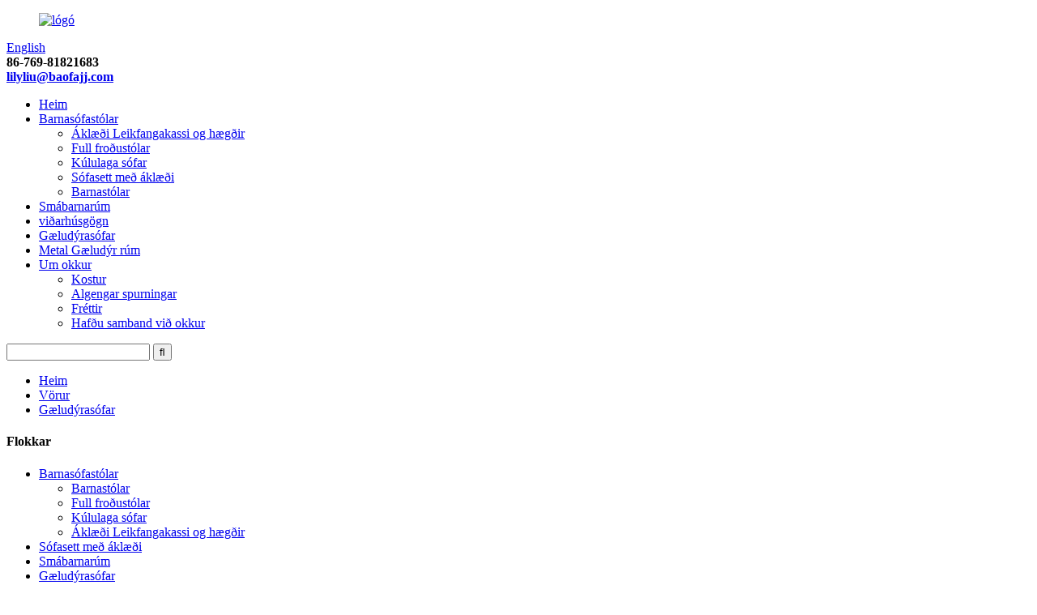

--- FILE ---
content_type: text/html
request_url: http://is.koopokids.com/wholesale-custom-luxury-soft-plush-warm-pet-bed-cushion-sofa-donut-round-cat-dog-bed-product/
body_size: 12843
content:
<!DOCTYPE html> <html dir="ltr" lang="en"> <head> <meta charset="UTF-8"/> <title>Kína Heildverslun Sérsniðin Lúxus Mjúk Plush Warm Pet Bed Púði Sófi Kleinuhringur Round Cat Dog Bed verksmiðju og birgja |Barnahúsgögn</title> <meta property="fb:app_id" content="966242223397117" /> <meta http-equiv="Content-Type" content="text/html; charset=UTF-8" /> <meta name="viewport" content="width=device-width,initial-scale=1,minimum-scale=1,maximum-scale=1,user-scalable=no"> <link rel="apple-touch-icon-precomposed" href=""> <meta name="format-detection" content="telephone=no"> <meta name="apple-mobile-web-app-capable" content="yes"> <meta name="apple-mobile-web-app-status-bar-style" content="black"> <meta property="og:url" content="https://www.koopokids.com/wholesale-custom-luxury-soft-plush-warm-pet-bed-cushion-sofa-donut-round-cat-dog-bed-product/"/> <meta property="og:title" content="China Wholesale Custom Luxury Soft Plush Warm Pet Bed Cushion Sofa Donut Round Cat Dog Bed factory and suppliers | Baby Furniture" /> <meta property="og:description" content="Fashion printing design Pet sofa bed, it will be a art for nice decoration at anywhere in your house. Soft velvet with printing covered whole products, bring soft touch and comfort to pet. Thick foam upholstered on the sleeping area, with the surrounded backrest, suitable for pet to sleep. Wood l..."/> <meta property="og:type" content="product"/> <meta property="og:image" content="//cdn.globalso.com/koopokids/b0109909.jpg"/> <meta property="og:site_name" content="https://www.koopokids.com/"/> <link href="//cdn.globalso.com/koopokids/style/global/style.css" rel="stylesheet" onload="this.onload=null;this.rel='stylesheet'"> <link href="//cdn.globalso.com/koopokids/style/public/public.css" rel="stylesheet" onload="this.onload=null;this.rel='stylesheet'">   <link rel="shortcut icon" href="//cdn.globalso.com/koopokids/e7e1f7052.png" /> <meta name="author" content="pat"/> <meta name="description" itemprop="description" content="Tískuprentunarhönnun Gæludýrasófi, það verður list fyrir fallega skreytingu hvar sem er í húsinu þínu.Mjúkt flauel með prentun þakið heilar vörur, takið með" />  <meta name="keywords" itemprop="keywords" content="sæt hundarúm, hundarúm, hundarúm, hundakojur, hundasvefnsófi lúxus, fín hundarúm, minni froðuhundarúm, sérsniðin hundarúm, gæludýrahundarúm, plast hundarúm, pvc leður kattabúr sem hægt er að brjóta saman gæludýrahús ottoman hundarúm hús, heildsölu memory foam bæklunarhundarúm með höfuðpúða, bárujárns málmgrind hundarúm, gæludýr svefnsófar" />  <link href="//cdn.globalso.com/hide_search.css" rel="stylesheet"/><link href="//www.koopokids.com/style/is.html.css" rel="stylesheet"/><link rel="alternate" hreflang="is" href="http://is.koopokids.com/" /></head> <body> <header class="head-wrapper">   <div class="tasking"></div>   <div class="head-top">     <div class="top-wrap">       <figure class="logo"><a href="/">                 <img src="//cdn.globalso.com/koopokids/e7e1f7053.png" alt="lógó">                 </a></figure>       <div class="change-language ensemble">   <div class="change-language-info">     <div class="change-language-title medium-title">        <div class="language-flag language-flag-en"><a href="https://www.koopokids.com/"><b class="country-flag"></b><span>English</span> </a></div>        <b class="language-icon"></b>      </div> 	<div class="change-language-cont sub-content">         <div class="empty"></div>     </div>   </div> </div> <!--theme118-->      <div class="head-contact">                 <div class="head-phone"><span data-txt="Phone"><b>86-769-81821683</b></span><a href="tel:86-769-81821683"></a></div>                         <div class="head-email"><span data-txt="Email"><b><a href="javascript:" class="add_email12">           lilyliu@baofajj.com          </a></b></span><a href="javascript:" class="add_email12"></a></div>               </div>     </div>   </div>   <nav class="nav-bar">     <div class="nav-wrap">       <ul class="nav">         <li><a href="/">Heim</a></li> <li><a href="/children-sofa-chairs/">Barnasófastólar</a> <ul class="sub-menu"> 	<li><a href="/storage-box-and-stools/">Áklæði Leikfangakassi og hægðir</a></li> 	<li><a href="/full-foam-chairs/">Full froðustólar</a></li> 	<li><a href="/ball-shape-sofas/">Kúlulaga sófar</a></li> 	<li><a href="/sectional-sofa-sets/">Sófasett með áklæði</a></li> 	<li><a href="/kids-recliners/">Barnastólar</a></li> </ul> </li> <li><a href="/toddler-beds/">Smábarnarúm</a></li> <li><a href="/wood-furniture/">viðarhúsgögn</a></li> <li class="current-post-ancestor current-menu-parent"><a href="/pet-sofa-beds/">Gæludýrasófar</a></li> <li><a href="/metal-pet-beds/">Metal Gæludýr rúm</a></li> <li><a href="/about-us/">Um okkur</a> <ul class="sub-menu"> 	<li><a href="/advantage/">Kostur</a></li> 	<li><a href="/faqs/">Algengar spurningar</a></li> 	<li><a href="/news/">Fréttir</a></li> 	<li><a href="/contact-us/">Hafðu samband við okkur</a></li> </ul> </li>       </ul>       <div class="head-search-form">         <form  action="/search.php" method="get">           <input class="search-ipt" type="text" placeholder="" name="s" id="s" />           <input type="hidden" name="cat" value="490"/>           <input class="search-btn" type="submit" id="searchsubmit" value="&#xf002;" />         </form>       </div>     </div>   </nav> </header>      <nav class="path-bar">     <ul class="path-nav">         <li> <a itemprop="breadcrumb" href="/">Heim</a></li><li> <a itemprop="breadcrumb" href="/products/" title="Products">Vörur</a> </li><li> <a itemprop="breadcrumb" href="/pet-sofa-beds/" title="Pet Sofa Beds">Gæludýrasófar</a> </li></li>         </ul>         </nav>         <div id="loading"></div> <section class="layout main_content">      			    	 <aside class="aside"> <section class="aside-wrap">            <section class="side-widget">              <div class="side-tit-bar">                 <h4 class="side-tit">Flokkar</h4>              </div>               <ul class="side-cate">                <li><a href="/children-sofa-chairs/">Barnasófastólar</a> <ul class="sub-menu"> 	<li><a href="/kids-recliners/">Barnastólar</a></li> 	<li><a href="/full-foam-chairs/">Full froðustólar</a></li> 	<li><a href="/ball-shape-sofas/">Kúlulaga sófar</a></li> 	<li><a href="/storage-box-and-stools/">Áklæði Leikfangakassi og hægðir</a></li> </ul> </li> <li><a href="/sectional-sofa-sets/">Sófasett með áklæði</a></li> <li><a href="/toddler-beds/">Smábarnarúm</a></li> <li class="current-post-ancestor current-menu-parent"><a href="/pet-sofa-beds/">Gæludýrasófar</a></li> <li><a href="/metal-pet-beds/">Metal Gæludýr rúm</a></li> <li><a href="/wood-furniture/">viðarhúsgögn</a></li>                 </ul>                 </section>  		  <div class="side-widget">                 <div class="side-tit-bar">                 <h2 class="side-tit">Valdar vörur</h2>                 </div>                 <div class="side-product-items">                 <span  class="btn-prev"></span>          			<div class="items_content">                      <ul class="gm-sep"> <li class="side_product_item"><figure>                              <a  class="item-img" href="/7389-product/"><img src="//cdn.globalso.com/koopokids/SF-811-6-300x300.jpg" alt="Barnahúsgögn stofa heildsölu krakkasófi með ruggandi fótum"></a>                               <figcaption><a href="/7389-product/">Barnahúsgögn stofa heildsölu krakkasófi með r...</a></figcaption>                           </figure>                           </li>                                                      <li class="side_product_item"><figure>                              <a  class="item-img" href="/7389-product/"><img src="//cdn.globalso.com/koopokids/SF-811-6-300x300.jpg" alt="Barnahúsgögn stofa heildsölu krakkasófi með ruggandi fótum"></a>                               <figcaption><a href="/7389-product/">Barnahúsgögn stofa heildsölu krakkasófi með r...</a></figcaption>                           </figure>                           </li>                                                    <li class="side_product_item"><figure>                              <a  class="item-img" href="/children-round-backed-armchair-product/"><img src="//cdn.globalso.com/koopokids/未标题-3310-300x300.jpg" alt="Hægindastóll með hringbaki fyrir börn"></a>                               <figcaption><a href="/children-round-backed-armchair-product/">Hægindastóll með hringbaki fyrir börn</a></figcaption>                           </figure>                           </li>                                                      <li class="side_product_item"><figure>                              <a  class="item-img" href="/children-round-backed-armchair-product/"><img src="//cdn.globalso.com/koopokids/未标题-3310-300x300.jpg" alt="Hægindastóll með hringbaki fyrir börn"></a>                               <figcaption><a href="/children-round-backed-armchair-product/">Hægindastóll með hringbaki fyrir börn</a></figcaption>                           </figure>                           </li>                                                    <li class="side_product_item"><figure>                              <a  class="item-img" href="/top-rated-upholstery-funny-pink-kids-rocking-chair-product/"><img src="//cdn.globalso.com/koopokids/SF-811粉色-2-300x300.jpg" alt="Hæsta einkunn áklæði fyndinn bleikur Kids ruggustóll"></a>                               <figcaption><a href="/top-rated-upholstery-funny-pink-kids-rocking-chair-product/">Hæsta einkunn áklæði fyndinn bleikur Kids ruggustóll</a></figcaption>                           </figure>                           </li>                                                      <li class="side_product_item"><figure>                              <a  class="item-img" href="/top-rated-upholstery-funny-pink-kids-rocking-chair-product/"><img src="//cdn.globalso.com/koopokids/SF-811粉色-2-300x300.jpg" alt="Hæsta einkunn áklæði fyndinn bleikur Kids ruggustóll"></a>                               <figcaption><a href="/top-rated-upholstery-funny-pink-kids-rocking-chair-product/">Hæsta einkunn áklæði fyndinn bleikur Kids ruggustóll</a></figcaption>                           </figure>                           </li>                                                    <li class="side_product_item"><figure>                              <a  class="item-img" href="/kids-tub-chair-round-backed-sofa-for-children-bedroom-product/"><img src="//cdn.globalso.com/koopokids/SF-161浅绿色-1-300x300.jpg" alt="Kids baðstóll með hringlaga sófa fyrir barnaherbergi"></a>                               <figcaption><a href="/kids-tub-chair-round-backed-sofa-for-children-bedroom-product/">Kids baðstóll með hringlaga sófa fyrir barnaherbergi</a></figcaption>                           </figure>                           </li>                                                      <li class="side_product_item"><figure>                              <a  class="item-img" href="/kids-tub-chair-round-backed-sofa-for-children-bedroom-product/"><img src="//cdn.globalso.com/koopokids/SF-161浅绿色-1-300x300.jpg" alt="Kids baðstóll með hringlaga sófa fyrir barnaherbergi"></a>                               <figcaption><a href="/kids-tub-chair-round-backed-sofa-for-children-bedroom-product/">Kids baðstóll með hringlaga sófa fyrir barnaherbergi</a></figcaption>                           </figure>                           </li>                                                    <li class="side_product_item"><figure>                              <a  class="item-img" href="/copy-factory-shipping-hot-selling-single-lounge-sofa-product/"><img src="//cdn.globalso.com/koopokids/IMG_97991-300x300.png" alt="Heildsölu barnastólahúsgögn með blómaprentun"></a>                               <figcaption><a href="/copy-factory-shipping-hot-selling-single-lounge-sofa-product/">Heildsölu barnastólahúsgögn með blómaprentun</a></figcaption>                           </figure>                           </li>                                                      <li class="side_product_item"><figure>                              <a  class="item-img" href="/copy-factory-shipping-hot-selling-single-lounge-sofa-product/"><img src="//cdn.globalso.com/koopokids/IMG_97991-300x300.png" alt="Heildsölu barnastólahúsgögn með blómaprentun"></a>                               <figcaption><a href="/copy-factory-shipping-hot-selling-single-lounge-sofa-product/">Heildsölu barnastólahúsgögn með blómaprentun</a></figcaption>                           </figure>                           </li>                                                    <li class="side_product_item"><figure>                              <a  class="item-img" href="/unicorn-rainbow-cute-flip-out-full-foam-lovely-kids-sofa-product/"><img src="//cdn.globalso.com/koopokids/Flip-out-sofa-21-300x300.png" alt="Unicorn rainbow sætur Flip out full froðu yndislegur barnasófi"></a>                               <figcaption><a href="/unicorn-rainbow-cute-flip-out-full-foam-lovely-kids-sofa-product/">Einhyrninga regnbogi sætur Flip út full froðu yndisleg börn ...</a></figcaption>                           </figure>                           </li>                                                      <li class="side_product_item"><figure>                              <a  class="item-img" href="/unicorn-rainbow-cute-flip-out-full-foam-lovely-kids-sofa-product/"><img src="//cdn.globalso.com/koopokids/Flip-out-sofa-21-300x300.png" alt="Unicorn rainbow sætur Flip out full froðu yndislegur barnasófi"></a>                               <figcaption><a href="/unicorn-rainbow-cute-flip-out-full-foam-lovely-kids-sofa-product/">Einhyrninga regnbogi sætur Flip út full froðu yndisleg börn ...</a></figcaption>                           </figure>                           </li>                                                    <li class="side_product_item"><figure>                              <a  class="item-img" href="/popular-new-design-storage-kids-format-furniture-product/"><img src="//cdn.globalso.com/koopokids/未标题-291-300x300.jpg" alt="Vinsæl ný hönnun Geymsla barna snið húsgögn"></a>                               <figcaption><a href="/popular-new-design-storage-kids-format-furniture-product/">Vinsæl ný hönnun Geymsla barna snið húsgögn</a></figcaption>                           </figure>                           </li>                                                      <li class="side_product_item"><figure>                              <a  class="item-img" href="/popular-new-design-storage-kids-format-furniture-product/"><img src="//cdn.globalso.com/koopokids/未标题-291-300x300.jpg" alt="Vinsæl ný hönnun Geymsla barna snið húsgögn"></a>                               <figcaption><a href="/popular-new-design-storage-kids-format-furniture-product/">Vinsæl ný hönnun Geymsla barna snið húsgögn</a></figcaption>                           </figure>                           </li>                                                    <li class="side_product_item"><figure>                              <a  class="item-img" href="/2020-heated-kids-wood-furniture-functional-fawn-rocking-chair-product/"><img src="//cdn.globalso.com/koopokids/未标题-1160-300x300.jpg" alt="2020 upphituð barnaviðarhúsgögn hagnýtur Fawn ruggustóll"></a>                               <figcaption><a href="/2020-heated-kids-wood-furniture-functional-fawn-rocking-chair-product/">2020 upphituð viðarhúsgögn fyrir börn hagnýt Fawn Rock...</a></figcaption>                           </figure>                           </li>                                                      <li class="side_product_item"><figure>                              <a  class="item-img" href="/2020-heated-kids-wood-furniture-functional-fawn-rocking-chair-product/"><img src="//cdn.globalso.com/koopokids/未标题-1160-300x300.jpg" alt="2020 upphituð barnaviðarhúsgögn hagnýtur Fawn ruggustóll"></a>                               <figcaption><a href="/2020-heated-kids-wood-furniture-functional-fawn-rocking-chair-product/">2020 upphituð viðarhúsgögn fyrir börn hagnýt Fawn Rock...</a></figcaption>                           </figure>                           </li>                                                    <li class="side_product_item"><figure>                              <a  class="item-img" href="/factory-shipping-hot-selling-single-lounge-sofa-product/"><img src="//cdn.globalso.com/koopokids/未标题-290-300x300.jpg" alt="Verksmiðjuflutningar heitt seldur einn setustofu sófi"></a>                               <figcaption><a href="/factory-shipping-hot-selling-single-lounge-sofa-product/">Verksmiðjuflutningar heitt seldur einn setustofu sófi</a></figcaption>                           </figure>                           </li>                                                      <li class="side_product_item"><figure>                              <a  class="item-img" href="/factory-shipping-hot-selling-single-lounge-sofa-product/"><img src="//cdn.globalso.com/koopokids/未标题-290-300x300.jpg" alt="Verksmiðjuflutningar heitt seldur einn setustofu sófi"></a>                               <figcaption><a href="/factory-shipping-hot-selling-single-lounge-sofa-product/">Verksmiðjuflutningar heitt seldur einn setustofu sófi</a></figcaption>                           </figure>                           </li>                                                    <li class="side_product_item"><figure>                              <a  class="item-img" href="/new-cute-bear-sofa-child-sofa-just-for-you-product/"><img src="//cdn.globalso.com/koopokids/未标题-286-300x300.jpg" alt="Nýr sætur björnsófi barnasófi bara fyrir þig"></a>                               <figcaption><a href="/new-cute-bear-sofa-child-sofa-just-for-you-product/">Nýr sætur björnsófi barnasófi bara fyrir þig</a></figcaption>                           </figure>                           </li>                                                      <li class="side_product_item"><figure>                              <a  class="item-img" href="/new-cute-bear-sofa-child-sofa-just-for-you-product/"><img src="//cdn.globalso.com/koopokids/未标题-286-300x300.jpg" alt="Nýr sætur björnsófi barnasófi bara fyrir þig"></a>                               <figcaption><a href="/new-cute-bear-sofa-child-sofa-just-for-you-product/">Nýr sætur björnsófi barnasófi bara fyrir þig</a></figcaption>                           </figure>                           </li>                                                    <li class="side_product_item"><figure>                              <a  class="item-img" href="/high-end-elegant-children-couch-product/"><img src="//cdn.globalso.com/koopokids/未标题-285-300x300.jpg" alt="Hágæða glæsilegur barnasófi"></a>                               <figcaption><a href="/high-end-elegant-children-couch-product/">Hágæða glæsilegur barnasófi</a></figcaption>                           </figure>                           </li>                                                      <li class="side_product_item"><figure>                              <a  class="item-img" href="/high-end-elegant-children-couch-product/"><img src="//cdn.globalso.com/koopokids/未标题-285-300x300.jpg" alt="Hágæða glæsilegur barnasófi"></a>                               <figcaption><a href="/high-end-elegant-children-couch-product/">Hágæða glæsilegur barnasófi</a></figcaption>                           </figure>                           </li>                                                    <li class="side_product_item"><figure>                              <a  class="item-img" href="/new-design-chair-hot-selling-mini-sofa-kids-sofa-product/"><img src="//cdn.globalso.com/koopokids/未标题-284-300x300.jpg" alt="Nýr hönnunarstóll heitseldur lítill sófi krakkasófi"></a>                               <figcaption><a href="/new-design-chair-hot-selling-mini-sofa-kids-sofa-product/">Nýr hönnunarstóll heitseldur lítill sófi krakkasófi</a></figcaption>                           </figure>                           </li>                                                      <li class="side_product_item"><figure>                              <a  class="item-img" href="/new-design-chair-hot-selling-mini-sofa-kids-sofa-product/"><img src="//cdn.globalso.com/koopokids/未标题-284-300x300.jpg" alt="Nýr hönnunarstóll heitseldur lítill sófi krakkasófi"></a>                               <figcaption><a href="/new-design-chair-hot-selling-mini-sofa-kids-sofa-product/">Nýr hönnunarstóll heitseldur lítill sófi krakkasófi</a></figcaption>                           </figure>                           </li>                                                    <li class="side_product_item"><figure>                              <a  class="item-img" href="/2021-hot-selling-children-furniture-play-couch-sofa-new-design-kids-seat-product/"><img src="//cdn.globalso.com/koopokids/未标题-283-300x300.jpg" alt="2021 Heitt selja barnahúsgögn leiksófi ný hönnun barnasæti"></a>                               <figcaption><a href="/2021-hot-selling-children-furniture-play-couch-sofa-new-design-kids-seat-product/">2021 Heitt selja barnahúsgögn leiksófi...</a></figcaption>                           </figure>                           </li>                                                      <li class="side_product_item"><figure>                              <a  class="item-img" href="/2021-hot-selling-children-furniture-play-couch-sofa-new-design-kids-seat-product/"><img src="//cdn.globalso.com/koopokids/未标题-283-300x300.jpg" alt="2021 Heitt selja barnahúsgögn leiksófi ný hönnun barnasæti"></a>                               <figcaption><a href="/2021-hot-selling-children-furniture-play-couch-sofa-new-design-kids-seat-product/">2021 Heitt selja barnahúsgögn leiksófi...</a></figcaption>                           </figure>                           </li>                                                    <li class="side_product_item"><figure>                              <a  class="item-img" href="/2021-new-design-children-sofa-luxury-kids-chair-baby-sitting-product/"><img src="//cdn.globalso.com/koopokids/IMG_2060-300x300.jpg" alt="2021 ný hönnun barnasófi Lúxus barnastóll barnastóll"></a>                               <figcaption><a href="/2021-new-design-children-sofa-luxury-kids-chair-baby-sitting-product/">2021 ný hönnun barnasófi Lúxus barnastóll bab...</a></figcaption>                           </figure>                           </li>                                                      <li class="side_product_item"><figure>                              <a  class="item-img" href="/2021-new-design-children-sofa-luxury-kids-chair-baby-sitting-product/"><img src="//cdn.globalso.com/koopokids/IMG_2060-300x300.jpg" alt="2021 ný hönnun barnasófi Lúxus barnastóll barnastóll"></a>                               <figcaption><a href="/2021-new-design-children-sofa-luxury-kids-chair-baby-sitting-product/">2021 ný hönnun barnasófi Lúxus barnastóll bab...</a></figcaption>                           </figure>                           </li>                                                    <li class="side_product_item"><figure>                              <a  class="item-img" href="/2021-luxury-children-furniture-kids-chair-new-design-baby-sofa-seat-product/"><img src="//cdn.globalso.com/koopokids/未标题-1154-300x300.jpg" alt="2021 Lúxus barnahúsgögn barnastóll ný hönnun barnasófasæti"></a>                               <figcaption><a href="/2021-luxury-children-furniture-kids-chair-new-design-baby-sofa-seat-product/">2021 Lúxus barnahúsgögn barnastóll ný hönnun...</a></figcaption>                           </figure>                           </li>                                                      <li class="side_product_item"><figure>                              <a  class="item-img" href="/2021-luxury-children-furniture-kids-chair-new-design-baby-sofa-seat-product/"><img src="//cdn.globalso.com/koopokids/未标题-1154-300x300.jpg" alt="2021 Lúxus barnahúsgögn barnastóll ný hönnun barnasófasæti"></a>                               <figcaption><a href="/2021-luxury-children-furniture-kids-chair-new-design-baby-sofa-seat-product/">2021 Lúxus barnahúsgögn barnastóll ný hönnun...</a></figcaption>                           </figure>                           </li>                                                    <li class="side_product_item"><figure>                              <a  class="item-img" href="/2021-new-design-rated-customized-children-furniture-comfortable-mini-kids-rocker-chair-product/"><img src="//cdn.globalso.com/koopokids/未标题-280-300x300.jpg" alt="2021 ný hönnun metin sérsniðin barnahúsgögn þægilegur lítill krakkastóll"></a>                               <figcaption><a href="/2021-new-design-rated-customized-children-furniture-comfortable-mini-kids-rocker-chair-product/">2021 ný hönnun metin sérsniðin barnahúsgögn ...</a></figcaption>                           </figure>                           </li>                                                      <li class="side_product_item"><figure>                              <a  class="item-img" href="/2021-new-design-rated-customized-children-furniture-comfortable-mini-kids-rocker-chair-product/"><img src="//cdn.globalso.com/koopokids/未标题-280-300x300.jpg" alt="2021 ný hönnun metin sérsniðin barnahúsgögn þægilegur lítill krakkastóll"></a>                               <figcaption><a href="/2021-new-design-rated-customized-children-furniture-comfortable-mini-kids-rocker-chair-product/">2021 ný hönnun metin sérsniðin barnahúsgögn ...</a></figcaption>                           </figure>                           </li>                                                    <li class="side_product_item"><figure>                              <a  class="item-img" href="/2020-hot-selling-comfortable-pet-sofa-bed-2-product/"><img src="//cdn.globalso.com/koopokids/SF-762S-2-300x300.jpg" alt="2020 Heitt seljandi þægilegur gæludýrasófi"></a>                               <figcaption><a href="/2020-hot-selling-comfortable-pet-sofa-bed-2-product/">2020 Heitt seljandi þægilegur gæludýrasófi</a></figcaption>                           </figure>                           </li>                                                      <li class="side_product_item"><figure>                              <a  class="item-img" href="/2020-hot-selling-comfortable-pet-sofa-bed-2-product/"><img src="//cdn.globalso.com/koopokids/SF-762S-2-300x300.jpg" alt="2020 Heitt seljandi þægilegur gæludýrasófi"></a>                               <figcaption><a href="/2020-hot-selling-comfortable-pet-sofa-bed-2-product/">2020 Heitt seljandi þægilegur gæludýrasófi</a></figcaption>                           </figure>                           </li>                                                    <li class="side_product_item"><figure>                              <a  class="item-img" href="/2020-hot-selling-comfortable-pet-sofa-bed-product/"><img src="//cdn.globalso.com/koopokids/SF-762-1-3-300x300.jpg" alt="2020 Heitt seljandi þægilegur gæludýrasófi"></a>                               <figcaption><a href="/2020-hot-selling-comfortable-pet-sofa-bed-product/">2020 Heitt seljandi þægilegur gæludýrasófi</a></figcaption>                           </figure>                           </li>                                                      <li class="side_product_item"><figure>                              <a  class="item-img" href="/2020-hot-selling-comfortable-pet-sofa-bed-product/"><img src="//cdn.globalso.com/koopokids/SF-762-1-3-300x300.jpg" alt="2020 Heitt seljandi þægilegur gæludýrasófi"></a>                               <figcaption><a href="/2020-hot-selling-comfortable-pet-sofa-bed-product/">2020 Heitt seljandi þægilegur gæludýrasófi</a></figcaption>                           </figure>                           </li>                                                                                           </ul>                  </div>                 <span  class="btn-next"></span>                 </div>             </div> 		   <div class="side-bn"><a href=""><img src="//cdn.globalso.com/koopokids/Children-sofa-3.jpg" alt="" /></a></div> <div class="side-bn"><a href=""><img src="//cdn.globalso.com/koopokids/Children-sofa-2.jpg" alt="" /></a></div> <div class="side-bn"><a href=""><img src="//cdn.globalso.com/koopokids/Children-sofa-1.jpg" alt="" /></a></div> <div class="side-bn"><a href=""><img src="//cdn.globalso.com/koopokids/New-Pet-products-20202.jpg" alt="" /></a></div> <div class="side-bn"><a href=""><img src="//cdn.globalso.com/koopokids/new-kids-furniture-2020.jpg" alt="" /></a></div> </section> 	  </aside>			<!--// aisde end --> 			<!-- main begin --> 			<section class="main" > 			    <div class="main-tit-bar"> 			    <h1 class="title">Heildsölu Sérsniðin Lúxus Mjúk Plush Warm Gæludýr Rúmpúði Sófi Kleinuhringur Round Cat Dog Bed</h1> 			    </div> 			    <!-- product info --> 			    <section class="product-intro"> 			        <div class="product-view" > <!-- Piliang S--> <!-- Piliang E--> <div class="product-image"><a class="cloud-zoom" id="zoom1" data-zoom="adjustX:0, adjustY:0" href="//cdn.globalso.com/koopokids/b0109909.jpg"> <img src="//cdn.globalso.com/koopokids/b0109909.jpg" itemprop="image" title="" alt="Heildsölu sérsniðin lúxus mjúk plús hlýr gæludýra rúmpúði sófi kleinuhringur kringlótt köttur hundarúm Valin mynd" style="width:100%" /></a> </div>              <div class="image-additional">                <ul class="image-items">                      <li  class="image-item  current"><a class="cloud-zoom-gallery item"  href="//cdn.globalso.com/koopokids/b0109909.jpg" data-zoom="useZoom:zoom1, smallImage://cdn.globalso.com/koopokids/b0109909.jpg"><img src="//cdn.globalso.com/koopokids/b0109909-300x300.jpg" alt="Heildsölu Sérsniðin Lúxus Mjúk Plush Warm Gæludýr Rúmpúði Sófi Kleinuhringur Round Cat Dog Bed" /></a></li>                      <li  class="image-item"><a class="cloud-zoom-gallery item"  href="//cdn.globalso.com/koopokids/1420af87.jpg" data-zoom="useZoom:zoom1, smallImage://cdn.globalso.com/koopokids/1420af87.jpg"><img src="//cdn.globalso.com/koopokids/1420af87-300x300.jpg" alt="Heildsölu Sérsniðin Lúxus Mjúk Plush Warm Gæludýr Rúmpúði Sófi Kleinuhringur Round Cat Dog Bed" /></a></li>                      <li  class="image-item"><a class="cloud-zoom-gallery item"  href="//cdn.globalso.com/koopokids/9c955c8d.jpg" data-zoom="useZoom:zoom1, smallImage://cdn.globalso.com/koopokids/9c955c8d.jpg"><img src="//cdn.globalso.com/koopokids/9c955c8d-300x300.jpg" alt="Heildsölu Sérsniðin Lúxus Mjúk Plush Warm Gæludýr Rúmpúði Sófi Kleinuhringur Round Cat Dog Bed" /></a></li>                      <li  class="image-item"><a class="cloud-zoom-gallery item"  href="//cdn.globalso.com/koopokids/1f7bb61e.jpg" data-zoom="useZoom:zoom1, smallImage://cdn.globalso.com/koopokids/1f7bb61e.jpg"><img src="//cdn.globalso.com/koopokids/1f7bb61e-300x300.jpg" alt="Heildsölu Sérsniðin Lúxus Mjúk Plush Warm Gæludýr Rúmpúði Sófi Kleinuhringur Round Cat Dog Bed" /></a></li>                      <li  class="image-item"><a class="cloud-zoom-gallery item"  href="//cdn.globalso.com/koopokids/c9398edf.jpg" data-zoom="useZoom:zoom1, smallImage://cdn.globalso.com/koopokids/c9398edf.jpg"><img src="//cdn.globalso.com/koopokids/c9398edf-300x300.jpg" alt="Heildsölu Sérsniðin Lúxus Mjúk Plush Warm Gæludýr Rúmpúði Sófi Kleinuhringur Round Cat Dog Bed" /></a></li>                      <li  class="image-item"><a class="cloud-zoom-gallery item"  href="//cdn.globalso.com/koopokids/63a51a00.jpg" data-zoom="useZoom:zoom1, smallImage://cdn.globalso.com/koopokids/63a51a00.jpg"><img src="//cdn.globalso.com/koopokids/63a51a00-300x300.jpg" alt="Heildsölu Sérsniðin Lúxus Mjúk Plush Warm Gæludýr Rúmpúði Sófi Kleinuhringur Round Cat Dog Bed" /></a></li>  			    </ul>             </div>       </div>  <section class="product-summary">  <div class="product-meta">	 <h3>Stutt lýsing:</h3>     <p>1.Overall litur sameinar litríka.<br />2.Þægilegt sæti fyrir gæludýr<br />3.Tréfætur teknir í sundur fyrir pökkun.<br />4.Viðargrind að innan, áklæði með froðu og í heild klæddur mjúku flaueli.<br />5.Litur er valfrjáls, stærð er sérsniðin.<br />6.Heildsölu og verksmiðjuútflutningur beint.</p>	<br /></div> <div class="gm-sep product-btn-wrap">     <a href="javascript:" onclick="showMsgPop();" class="email">Sendu tölvupóst til okkar</a>     <a href="/downloadpdf.php?id=1245" target="_blank" rel="external nofollow"   class="pdf">Sækja sem PDF</a> </div><div class="share-this"><div class="addthis_sharing_toolbox"></div></div> </section>               </section><section class="tab-content-wrap product-detail">                 <div class="tab-title-bar detail-tabs">                    <h2 class="tab-title title current"><span>Upplýsingar um vöru</span></h2>		                  </div>                  <section class="tab-panel-wrap">                  <section class="tab-panel disabled entry">                  	                 <section class="tab-panel-content">				<div class="fl-builder-content fl-builder-content-1245 fl-builder-content-primary fl-builder-global-templates-locked" data-post-id="1245"><div class="fl-row fl-row-full-width fl-row-bg-none fl-node-5f05247ae962d" data-node="5f05247ae962d"> 	<div class="fl-row-content-wrap"> 				<div class="fl-row-content fl-row-full-width fl-node-content"> 		 <div class="fl-col-group fl-node-5f05248734ea4" data-node="5f05248734ea4"> 			<div class="fl-col fl-node-5f052487351c3" data-node="5f052487351c3" style="width: 100%;"> 	<div class="fl-col-content fl-node-content"> 	<div class="fl-module fl-module-rich-text fl-node-5f05248734c53" data-node="5f05248734c53" data-animation-delay="0.0"> 	<div class="fl-module-content fl-node-content"> 		<div class="fl-rich-text"> 	<p>Tískuprentunarhönnun Gæludýrasófi, það verður list fyrir fallega skreytingu hvar sem er í húsinu þínu.<br />Mjúkt flauel með áprentuðum heilum vörum, gefur gæludýr mjúka snertingu og þægindi.<br />Þykkt froðubólstrað á svefnplássinu, með umkringdum bakstoð, hentugur fyrir gæludýr að sofa.<br />Viðarfætur í náttúrulitum, gera allt einingin mjög hágæða.með EVA púði undir fótum til að vernda gólfið þitt.<br />Efni: Viður + froða ＋Fluel.<br />Litur: með prentun eða solid lit<br />Fermingarhöfn: SHENZHEN<br />Valfrjálst: PVC, PU, ​​hör, flauel, pólýester eða annað efni.<br />Flokkur: Gæludýrahúsgögn, Gæludýrasófi, Gæludýrarúm, lúxus hundarúm, Hellishundarúm, Kattarrúm, Hundarúm<br />Við getum uppfyllt alls kyns prófunarstaðla fyrir mismunandi lönd, vinsamlegast hafðu samband við okkur til að fá frekari upplýsingar.</p> </div>	</div> </div>	</div> </div>	</div>  <div class="fl-col-group fl-node-5f05247ae9c91" data-node="5f05247ae9c91"> 			<div class="fl-col fl-node-5f05247ae9f03" data-node="5f05247ae9f03" style="width: 100%;"> 	<div class="fl-col-content fl-node-content"> 	<div class="fl-module fl-module-rich-text fl-node-5f05247aeb835" data-node="5f05247aeb835" data-animation-delay="0.0"> 	<div class="fl-module-content fl-node-content"> 		<div class="fl-rich-text"> 	<p>Vörustærð: 69*40*34 cm<br />Stærð öskju: 70*41*32 cm<br />Hleðsla gáma:<br />20&#39;FT :308 stk<br />40&#39;GP:623 stk<br />40&#39;HQ:712 stk<br />Vottorð: SMETA/EN71/ASTM/TB117-2013<br />Heildarþyngd vöru: 9 pund.<br />MOQ: 50 stk á lit<br />Notkun: Íbúðarnotkun, notkun utandyra<br /> <span style="font-size: small; font-family: arial, helvetica, sans-serif;"> <a href="https://www.koopokids.com/uploads/0e701142.jpg"><img class="alignnone size-full wp-image-1679" alt="1.Out Control" src="https://www.koopokids.com/uploads/0e701142.jpg" /></a> <a href="https://www.koopokids.com/uploads/1472e06b.jpg"><img class="alignnone size-medium wp-image-1680" alt="2.Út lið" src="https://www.koopokids.com/uploads/1472e06b.jpg" /></a> <a href="https://www.koopokids.com/uploads/08c3450b.jpg"><img class="alignnone size-medium wp-image-1681" alt="3.Sýningarsalur" src="https://www.koopokids.com/uploads/08c3450b.jpg" /></a> <a href="https://www.koopokids.com/uploads/f62a0850.jpg"><img class="alignnone size-medium wp-image-1682" alt="4.Starfsemi fyrirtækisins" src="https://www.koopokids.com/uploads/f62a0850.jpg" /></a> <a href="https://www.koopokids.com/uploads/2e53a7e1.jpg"><img class="alignnone size-medium wp-image-1683" alt="5.Sýningin sem ég mæti" src="https://www.koopokids.com/uploads/2e53a7e1.jpg" /></a> <a href="https://www.koopokids.com/uploads/548afe43.jpg"><img class="alignnone size-medium wp-image-1684" alt="6.Skírteini" src="https://www.koopokids.com/uploads/548afe43.jpg" /></a></span></p> </div>	</div> </div>	</div> </div>	</div> 		</div> 	</div> </div></div><!--<div id="downaspdf">                     <a title="Download this Product as PDF" href="/downloadpdf.php?id=1245" rel="external nofollow"><span>Download as PDF</span></a>                 </div>-->  <div class="clear"></div>	<hr> <li><b>Fyrri:</b> <a href="/pvc-leather-cat-cage-folding-pet-house-ottoman-dog-bed-house-product/" rel="prev">PVC Leður Cat Cage Folding Pet House Ottoman Dog Bed House</a></li> <li><b>Næst:</b> <a href="/soft-round-warming-pet-sofa-bed-for-dog-cat-product/" rel="next">Mjúkur hringlaga hlýnandi gæludýrasófi fyrir hundakött</a></li> <hr>	                  </section>                 </section>                <section class="tab-panel disabled entry">                 	<section class="tab-panel-content">                  	</section>                  </section> </section>  </section>	                 <section id="send-email" class="inquiry-form-wrap ct-inquiry-form"><script type="text/javascript" src="//www.globalso.site/form.js"></script></section> <!--<div class="goods-may-like">                      <div class="goods-title-bar"><h2 class="title">RELATED PRODUCTS</h2></div>                       <ul class="goods-items"> 		                      <li class="product-item">                           <figure class="item-wrap">                             <a  class="item-img" href="https://www.koopokids.com/luxury-removable-cushions-throw-pillows-pet-furniture-cat-sofa-and-dog-bed-product/" title="Luxury removable cushions throw pillows pet furniture cat sofa and dog bed"><img src="//cdn.globalso.com/koopokids/Main-076-300x300.jpg" alt="Luxury removable cushions throw pillows pet furniture cat sofa and dog bed"></a>                               <figcaption class="item-info">                                 <h3 class="item-title"><a href="https://www.koopokids.com/luxury-removable-cushions-throw-pillows-pet-furniture-cat-sofa-and-dog-bed-product/">Luxury removable cushions throw pillows pet fur...</a></h3>                               </figcaption>                             </figure>                         </li>  		                      <li class="product-item">                           <figure class="item-wrap">                             <a  class="item-img" href="https://www.koopokids.com/8340-product/" title="Hot Luxury dog sofa pet sofa bed removable cover Pet Sofa Bed"><img src="//cdn.globalso.com/koopokids/SF-609-PVC麻-7-300x300.jpg" alt="Hot Luxury dog sofa pet sofa bed removable cover Pet Sofa Bed"></a>                               <figcaption class="item-info">                                 <h3 class="item-title"><a href="https://www.koopokids.com/8340-product/">Hot Luxury dog sofa pet sofa bed removable cove...</a></h3>                               </figcaption>                             </figure>                         </li>  		                      <li class="product-item">                           <figure class="item-wrap">                             <a  class="item-img" href="https://www.koopokids.com/grid-pet-furniture-sofa-room-dog-bed-and-cat-sofa-product/" title="Grid pet furniture sofa room dog bed and cat sofa"><img src="//cdn.globalso.com/koopokids/SF-880麻布-7-300x300.jpg" alt="Grid pet furniture sofa room dog bed and cat sofa"></a>                               <figcaption class="item-info">                                 <h3 class="item-title"><a href="https://www.koopokids.com/grid-pet-furniture-sofa-room-dog-bed-and-cat-sofa-product/">Grid pet furniture sofa room dog bed and cat sofa</a></h3>                               </figcaption>                             </figure>                         </li>  		                      <li class="product-item">                           <figure class="item-wrap">                             <a  class="item-img" href="https://www.koopokids.com/dog-bed-or-cat-bed-wcomfortable-pet-furniture-product/" title="dog bed or cat bed wcomfortable pet furniture"><img src="//cdn.globalso.com/koopokids/SF-33S-2蓝色-1-300x300.jpg" alt="dog bed or cat bed wcomfortable pet furniture"></a>                               <figcaption class="item-info">                                 <h3 class="item-title"><a href="https://www.koopokids.com/dog-bed-or-cat-bed-wcomfortable-pet-furniture-product/">dog bed or cat bed wcomfortable pet furniture</a></h3>                               </figcaption>                             </figure>                         </li>  		                      <li class="product-item">                           <figure class="item-wrap">                             <a  class="item-img" href="https://www.koopokids.com/new-design-lovely-comfortable-dog-bed-sofa-product/" title="New design lovely comfortable dog bed sofa"><img src="//cdn.globalso.com/koopokids/SF-500-1-300x300.jpg" alt="New design lovely comfortable dog bed sofa"></a>                               <figcaption class="item-info">                                 <h3 class="item-title"><a href="https://www.koopokids.com/new-design-lovely-comfortable-dog-bed-sofa-product/">New design lovely comfortable dog bed sofa</a></h3>                               </figcaption>                             </figure>                         </li>  		                      <li class="product-item">                           <figure class="item-wrap">                             <a  class="item-img" href="https://www.koopokids.com/wholesale-smart-pet-sofa-cat-sofa-dog-bed-product/" title="Wholesale smart pet sofa cat sofa dog bed"><img src="//cdn.globalso.com/koopokids/SF-468白色-1-300x300.jpg" alt="Wholesale smart pet sofa cat sofa dog bed"></a>                               <figcaption class="item-info">                                 <h3 class="item-title"><a href="https://www.koopokids.com/wholesale-smart-pet-sofa-cat-sofa-dog-bed-product/">Wholesale smart pet sofa cat sofa dog bed</a></h3>                               </figcaption>                             </figure>                         </li>  		       </ul>          </div>  -->                </section>              </section>            <!--// main end -->            <div class="clear"></div><footer class="foot-wrapper">   <div class="gm-sep layout foot-items">     <div class="foot-item foot-item-hide foot-item-information">       <h2 class="foot-tit">fyrirtæki</h2>       <div class="foot-cont">         <ul>          <li><a href="/about-us/">Um okkur</a></li> <li><a href="/contact-us/">Hafðu samband við okkur</a></li> <li><a href="/factory-tour/">Verksmiðjuferð</a></li> <li><a href="/faqs/">Algengar spurningar</a></li>         </ul>       </div>     </div>     <div class="foot-item  foot-item-contact">       <h2 class="foot-tit">Hafðu samband við okkur</h2>       <div class="foot-cont">         <ul class="">             <li class="foot_addr">Dongguan City Baby Furniture Co., Ltd.</li>           <li class="foot_addr">No.3, Dangkeng Road, Shangtun No.3 Industrial Area, Liaobu Town, Dongguan, Kína.</li>            <li class="foot_phone">86-769-81821683</li>                <a href="mailto:lilyliu@baofajj.com">             <li class="foot_email">                 lilyliu@baofajj.com        </li>         </a>                         <li class="foot_skype">8618688641850</li>        </ul>       </div>     </div>     <div class="foot-item  foot-item-inquiry">       <div class="foot-cont"><span>Vinsamlegast hafðu samband við okkur til að fá frekari upplýsingar um vörur okkar.</span>         <div class="subscribe">             <div class="button email inquiryfoot" onclick="showMsgPop();">Fyrirspurn fyrir verðlista</div>         </div>        <div class="copyright">© Höfundarréttur - 2010-2022 : Allur réttur áskilinn.<script type="text/javascript" src="//www.globalso.site/livechat.js"></script>			   <br/> 			    <a href="/featured/">Heitar vörur</a>, <a href="/sitemap.xml">Veftré</a> <br><a href='/kids-cartoon-sofa/' title='Kids Cartoon Sofa'>Teiknimyndasófi fyrir krakka</a>,  <a href='/ball-shape-sofas-2/' title='Ball Shape Sofas'>Kúlulaga sófar</a>,  <a href='/kids-chair/' title='Kids Chair'>Barnastóll</a>,  <a href='/kids-sofa/' title='Kids Sofa'>Barnasófi</a>,  <a href='/sofa-stool/' title='Sofa Stool'>Sófastóll</a>,  <a href='/2-seat-kids-sofa/' title='2 Seat Kids Sofa'>2 sæta barnasófi</a>,  </div> <ul class="gm-sep foot-social">           <li><a target="_blank" href=""><img src="//cdn.globalso.com/koopokids/38652cc3.png" alt="sns_04 (1)"></a></li> <li><a target="_blank" href=""><img src="//cdn.globalso.com/koopokids/7d35091d.png" alt="sns_04 (2)"></a></li> <li><a target="_blank" href=""><img src="//cdn.globalso.com/koopokids/412f3928.png" alt="sns01"></a></li> <li><a target="_blank" href=""><img src="//cdn.globalso.com/koopokids/cb458833.png" alt="sns020"></a></li>         </ul>       </div>     </div>   </div> </footer>                                               <aside class="scrollsidebar" id="scrollsidebar">    <section class="side_content">     <div class="side_list">     	<header class="hd"><img src="//cdn.globalso.com/title_pic.png" alt="Online Inuiry"/></header>         <div class="cont"> 		<li><a class="email" href="javascript:" onclick="showMsgPop();">Senda tölvupóst</a></li> 		 		<li><a class="whatsapp" href="https://api.whatsapp.com/send?phone=8618688641850">WhatsApp</a></li> 		  	     </div> 		        <div class="t-code"><a href=""><img width="120px" src="//cdn.globalso.com/koopokids/Screenshot_20201026_105229_com.tencent.mm_.jpg" alt=""></a><br/><center>Android</center></div>               <div class="side_title"><a  class="close_btn"><span>x</span></a></div>     </div>   </section>   <div class="show_btn"></div> </aside>             <section class="inquiry-pop-bd">            <section class="inquiry-pop">                 <i class="ico-close-pop" onclick="hideMsgPop();"></i>  <script type="text/javascript" src="//www.globalso.site/form.js"></script>            </section> </section> <script type="text/javascript" src="//cdn.globalso.com/koopokids/style/global/js/jquery.min.js"></script> <script type="text/javascript" src="//cdn.globalso.com/koopokids/style/global/js/common.js"></script> <script type="text/javascript" src="//cdn.globalso.com/koopokids/style/public/public.js"></script> <script>
function getCookie(name) {
    var arg = name + "=";
    var alen = arg.length;
    var clen = document.cookie.length;
    var i = 0;
    while (i < clen) {
        var j = i + alen;
        if (document.cookie.substring(i, j) == arg) return getCookieVal(j);
        i = document.cookie.indexOf(" ", i) + 1;
        if (i == 0) break;
    }
    return null;
}
function setCookie(name, value) {
    var expDate = new Date();
    var argv = setCookie.arguments;
    var argc = setCookie.arguments.length;
    var expires = (argc > 2) ? argv[2] : null;
    var path = (argc > 3) ? argv[3] : null;
    var domain = (argc > 4) ? argv[4] : null;
    var secure = (argc > 5) ? argv[5] : false;
    if (expires != null) {
        expDate.setTime(expDate.getTime() + expires);
    }
    document.cookie = name + "=" + escape(value) + ((expires == null) ? "": ("; expires=" + expDate.toUTCString())) + ((path == null) ? "": ("; path=" + path)) + ((domain == null) ? "": ("; domain=" + domain)) + ((secure == true) ? "; secure": "");
}
function getCookieVal(offset) {
    var endstr = document.cookie.indexOf(";", offset);
    if (endstr == -1) endstr = document.cookie.length;
    return unescape(document.cookie.substring(offset, endstr));
}
 
var firstshow = 0;
var cfstatshowcookie = getCookie('easyiit_stats');
if (cfstatshowcookie != 1) {
    a = new Date();
    h = a.getHours();
    m = a.getMinutes();
    s = a.getSeconds();
    sparetime = 1000 * 60 * 60 * 24 * 1 - (h * 3600 + m * 60 + s) * 1000 - 1;
    setCookie('easyiit_stats', 1, sparetime, '/');
    firstshow = 1;
}
if (!navigator.cookieEnabled) {
    firstshow = 0;
}
var referrer = escape(document.referrer);
var currweb = escape(location.href);
var screenwidth = screen.width;
var screenheight = screen.height;
var screencolordepth = screen.colorDepth;
$(function($){
   var src="https://www.koopokids.com/statistic.php?action=stats_init&assort=0&referrer="+referrer+"&currweb="+currweb+"&firstshow="+firstshow+"&screenwidth="+screenwidth+"&screenheight="+screenheight+"&screencolordepth="+screencolordepth+"&ranstr="+Math.random()
	$('body').append('<iframe style="display:none" src='+src+'></iframe>')		
});
</script> <!--[if lt IE 9]> <script src="//cdn.goodao.net/koopokids/style/global/js/html5.js"></script> <![endif]--> <script type="text/javascript">

if(typeof jQuery == 'undefined' || typeof jQuery.fn.on == 'undefined') {
	document.write('<script src="https://www.koopokids.com/wp-content/plugins/bb-plugin/js/jquery.js"><\/script>');
	document.write('<script src="https://www.koopokids.com/wp-content/plugins/bb-plugin/js/jquery.migrate.min.js"><\/script>');
}

</script><ul class="prisna-wp-translate-seo" id="prisna-translator-seo"><li class="language-flag language-flag-en"><a href="https://www.koopokids.com/wholesale-custom-luxury-soft-plush-warm-pet-bed-cushion-sofa-donut-round-cat-dog-bed-product/" title="English" target="_blank"><b class="country-flag"></b><span>English</span></a></li><li class="language-flag language-flag-fr"><a href="http://fr.koopokids.com/wholesale-custom-luxury-soft-plush-warm-pet-bed-cushion-sofa-donut-round-cat-dog-bed-product/" title="French" target="_blank"><b class="country-flag"></b><span>French</span></a></li><li class="language-flag language-flag-de"><a href="http://de.koopokids.com/wholesale-custom-luxury-soft-plush-warm-pet-bed-cushion-sofa-donut-round-cat-dog-bed-product/" title="German" target="_blank"><b class="country-flag"></b><span>German</span></a></li><li class="language-flag language-flag-pt"><a href="http://pt.koopokids.com/wholesale-custom-luxury-soft-plush-warm-pet-bed-cushion-sofa-donut-round-cat-dog-bed-product/" title="Portuguese" target="_blank"><b class="country-flag"></b><span>Portuguese</span></a></li><li class="language-flag language-flag-es"><a href="http://es.koopokids.com/wholesale-custom-luxury-soft-plush-warm-pet-bed-cushion-sofa-donut-round-cat-dog-bed-product/" title="Spanish" target="_blank"><b class="country-flag"></b><span>Spanish</span></a></li><li class="language-flag language-flag-ru"><a href="http://ru.koopokids.com/wholesale-custom-luxury-soft-plush-warm-pet-bed-cushion-sofa-donut-round-cat-dog-bed-product/" title="Russian" target="_blank"><b class="country-flag"></b><span>Russian</span></a></li><li class="language-flag language-flag-ja"><a href="http://ja.koopokids.com/wholesale-custom-luxury-soft-plush-warm-pet-bed-cushion-sofa-donut-round-cat-dog-bed-product/" title="Japanese" target="_blank"><b class="country-flag"></b><span>Japanese</span></a></li><li class="language-flag language-flag-ko"><a href="http://ko.koopokids.com/wholesale-custom-luxury-soft-plush-warm-pet-bed-cushion-sofa-donut-round-cat-dog-bed-product/" title="Korean" target="_blank"><b class="country-flag"></b><span>Korean</span></a></li><li class="language-flag language-flag-ar"><a href="http://ar.koopokids.com/wholesale-custom-luxury-soft-plush-warm-pet-bed-cushion-sofa-donut-round-cat-dog-bed-product/" title="Arabic" target="_blank"><b class="country-flag"></b><span>Arabic</span></a></li><li class="language-flag language-flag-ga"><a href="http://ga.koopokids.com/wholesale-custom-luxury-soft-plush-warm-pet-bed-cushion-sofa-donut-round-cat-dog-bed-product/" title="Irish" target="_blank"><b class="country-flag"></b><span>Irish</span></a></li><li class="language-flag language-flag-el"><a href="http://el.koopokids.com/wholesale-custom-luxury-soft-plush-warm-pet-bed-cushion-sofa-donut-round-cat-dog-bed-product/" title="Greek" target="_blank"><b class="country-flag"></b><span>Greek</span></a></li><li class="language-flag language-flag-tr"><a href="http://tr.koopokids.com/wholesale-custom-luxury-soft-plush-warm-pet-bed-cushion-sofa-donut-round-cat-dog-bed-product/" title="Turkish" target="_blank"><b class="country-flag"></b><span>Turkish</span></a></li><li class="language-flag language-flag-it"><a href="http://it.koopokids.com/wholesale-custom-luxury-soft-plush-warm-pet-bed-cushion-sofa-donut-round-cat-dog-bed-product/" title="Italian" target="_blank"><b class="country-flag"></b><span>Italian</span></a></li><li class="language-flag language-flag-da"><a href="http://da.koopokids.com/wholesale-custom-luxury-soft-plush-warm-pet-bed-cushion-sofa-donut-round-cat-dog-bed-product/" title="Danish" target="_blank"><b class="country-flag"></b><span>Danish</span></a></li><li class="language-flag language-flag-ro"><a href="http://ro.koopokids.com/wholesale-custom-luxury-soft-plush-warm-pet-bed-cushion-sofa-donut-round-cat-dog-bed-product/" title="Romanian" target="_blank"><b class="country-flag"></b><span>Romanian</span></a></li><li class="language-flag language-flag-id"><a href="http://id.koopokids.com/wholesale-custom-luxury-soft-plush-warm-pet-bed-cushion-sofa-donut-round-cat-dog-bed-product/" title="Indonesian" target="_blank"><b class="country-flag"></b><span>Indonesian</span></a></li><li class="language-flag language-flag-cs"><a href="http://cs.koopokids.com/wholesale-custom-luxury-soft-plush-warm-pet-bed-cushion-sofa-donut-round-cat-dog-bed-product/" title="Czech" target="_blank"><b class="country-flag"></b><span>Czech</span></a></li><li class="language-flag language-flag-af"><a href="http://af.koopokids.com/wholesale-custom-luxury-soft-plush-warm-pet-bed-cushion-sofa-donut-round-cat-dog-bed-product/" title="Afrikaans" target="_blank"><b class="country-flag"></b><span>Afrikaans</span></a></li><li class="language-flag language-flag-sv"><a href="http://sv.koopokids.com/wholesale-custom-luxury-soft-plush-warm-pet-bed-cushion-sofa-donut-round-cat-dog-bed-product/" title="Swedish" target="_blank"><b class="country-flag"></b><span>Swedish</span></a></li><li class="language-flag language-flag-pl"><a href="http://pl.koopokids.com/wholesale-custom-luxury-soft-plush-warm-pet-bed-cushion-sofa-donut-round-cat-dog-bed-product/" title="Polish" target="_blank"><b class="country-flag"></b><span>Polish</span></a></li><li class="language-flag language-flag-eu"><a href="http://eu.koopokids.com/wholesale-custom-luxury-soft-plush-warm-pet-bed-cushion-sofa-donut-round-cat-dog-bed-product/" title="Basque" target="_blank"><b class="country-flag"></b><span>Basque</span></a></li><li class="language-flag language-flag-ca"><a href="http://ca.koopokids.com/wholesale-custom-luxury-soft-plush-warm-pet-bed-cushion-sofa-donut-round-cat-dog-bed-product/" title="Catalan" target="_blank"><b class="country-flag"></b><span>Catalan</span></a></li><li class="language-flag language-flag-eo"><a href="http://eo.koopokids.com/wholesale-custom-luxury-soft-plush-warm-pet-bed-cushion-sofa-donut-round-cat-dog-bed-product/" title="Esperanto" target="_blank"><b class="country-flag"></b><span>Esperanto</span></a></li><li class="language-flag language-flag-hi"><a href="http://hi.koopokids.com/wholesale-custom-luxury-soft-plush-warm-pet-bed-cushion-sofa-donut-round-cat-dog-bed-product/" title="Hindi" target="_blank"><b class="country-flag"></b><span>Hindi</span></a></li><li class="language-flag language-flag-lo"><a href="http://lo.koopokids.com/wholesale-custom-luxury-soft-plush-warm-pet-bed-cushion-sofa-donut-round-cat-dog-bed-product/" title="Lao" target="_blank"><b class="country-flag"></b><span>Lao</span></a></li><li class="language-flag language-flag-sq"><a href="http://sq.koopokids.com/wholesale-custom-luxury-soft-plush-warm-pet-bed-cushion-sofa-donut-round-cat-dog-bed-product/" title="Albanian" target="_blank"><b class="country-flag"></b><span>Albanian</span></a></li><li class="language-flag language-flag-am"><a href="http://am.koopokids.com/wholesale-custom-luxury-soft-plush-warm-pet-bed-cushion-sofa-donut-round-cat-dog-bed-product/" title="Amharic" target="_blank"><b class="country-flag"></b><span>Amharic</span></a></li><li class="language-flag language-flag-hy"><a href="http://hy.koopokids.com/wholesale-custom-luxury-soft-plush-warm-pet-bed-cushion-sofa-donut-round-cat-dog-bed-product/" title="Armenian" target="_blank"><b class="country-flag"></b><span>Armenian</span></a></li><li class="language-flag language-flag-az"><a href="http://az.koopokids.com/wholesale-custom-luxury-soft-plush-warm-pet-bed-cushion-sofa-donut-round-cat-dog-bed-product/" title="Azerbaijani" target="_blank"><b class="country-flag"></b><span>Azerbaijani</span></a></li><li class="language-flag language-flag-be"><a href="http://be.koopokids.com/wholesale-custom-luxury-soft-plush-warm-pet-bed-cushion-sofa-donut-round-cat-dog-bed-product/" title="Belarusian" target="_blank"><b class="country-flag"></b><span>Belarusian</span></a></li><li class="language-flag language-flag-bn"><a href="http://bn.koopokids.com/wholesale-custom-luxury-soft-plush-warm-pet-bed-cushion-sofa-donut-round-cat-dog-bed-product/" title="Bengali" target="_blank"><b class="country-flag"></b><span>Bengali</span></a></li><li class="language-flag language-flag-bs"><a href="http://bs.koopokids.com/wholesale-custom-luxury-soft-plush-warm-pet-bed-cushion-sofa-donut-round-cat-dog-bed-product/" title="Bosnian" target="_blank"><b class="country-flag"></b><span>Bosnian</span></a></li><li class="language-flag language-flag-bg"><a href="http://bg.koopokids.com/wholesale-custom-luxury-soft-plush-warm-pet-bed-cushion-sofa-donut-round-cat-dog-bed-product/" title="Bulgarian" target="_blank"><b class="country-flag"></b><span>Bulgarian</span></a></li><li class="language-flag language-flag-ceb"><a href="http://ceb.koopokids.com/wholesale-custom-luxury-soft-plush-warm-pet-bed-cushion-sofa-donut-round-cat-dog-bed-product/" title="Cebuano" target="_blank"><b class="country-flag"></b><span>Cebuano</span></a></li><li class="language-flag language-flag-ny"><a href="http://ny.koopokids.com/wholesale-custom-luxury-soft-plush-warm-pet-bed-cushion-sofa-donut-round-cat-dog-bed-product/" title="Chichewa" target="_blank"><b class="country-flag"></b><span>Chichewa</span></a></li><li class="language-flag language-flag-co"><a href="http://co.koopokids.com/wholesale-custom-luxury-soft-plush-warm-pet-bed-cushion-sofa-donut-round-cat-dog-bed-product/" title="Corsican" target="_blank"><b class="country-flag"></b><span>Corsican</span></a></li><li class="language-flag language-flag-hr"><a href="http://hr.koopokids.com/wholesale-custom-luxury-soft-plush-warm-pet-bed-cushion-sofa-donut-round-cat-dog-bed-product/" title="Croatian" target="_blank"><b class="country-flag"></b><span>Croatian</span></a></li><li class="language-flag language-flag-nl"><a href="http://nl.koopokids.com/wholesale-custom-luxury-soft-plush-warm-pet-bed-cushion-sofa-donut-round-cat-dog-bed-product/" title="Dutch" target="_blank"><b class="country-flag"></b><span>Dutch</span></a></li><li class="language-flag language-flag-et"><a href="http://et.koopokids.com/wholesale-custom-luxury-soft-plush-warm-pet-bed-cushion-sofa-donut-round-cat-dog-bed-product/" title="Estonian" target="_blank"><b class="country-flag"></b><span>Estonian</span></a></li><li class="language-flag language-flag-tl"><a href="http://tl.koopokids.com/wholesale-custom-luxury-soft-plush-warm-pet-bed-cushion-sofa-donut-round-cat-dog-bed-product/" title="Filipino" target="_blank"><b class="country-flag"></b><span>Filipino</span></a></li><li class="language-flag language-flag-fi"><a href="http://fi.koopokids.com/wholesale-custom-luxury-soft-plush-warm-pet-bed-cushion-sofa-donut-round-cat-dog-bed-product/" title="Finnish" target="_blank"><b class="country-flag"></b><span>Finnish</span></a></li><li class="language-flag language-flag-fy"><a href="http://fy.koopokids.com/wholesale-custom-luxury-soft-plush-warm-pet-bed-cushion-sofa-donut-round-cat-dog-bed-product/" title="Frisian" target="_blank"><b class="country-flag"></b><span>Frisian</span></a></li><li class="language-flag language-flag-gl"><a href="http://gl.koopokids.com/wholesale-custom-luxury-soft-plush-warm-pet-bed-cushion-sofa-donut-round-cat-dog-bed-product/" title="Galician" target="_blank"><b class="country-flag"></b><span>Galician</span></a></li><li class="language-flag language-flag-ka"><a href="http://ka.koopokids.com/wholesale-custom-luxury-soft-plush-warm-pet-bed-cushion-sofa-donut-round-cat-dog-bed-product/" title="Georgian" target="_blank"><b class="country-flag"></b><span>Georgian</span></a></li><li class="language-flag language-flag-gu"><a href="http://gu.koopokids.com/wholesale-custom-luxury-soft-plush-warm-pet-bed-cushion-sofa-donut-round-cat-dog-bed-product/" title="Gujarati" target="_blank"><b class="country-flag"></b><span>Gujarati</span></a></li><li class="language-flag language-flag-ht"><a href="http://ht.koopokids.com/wholesale-custom-luxury-soft-plush-warm-pet-bed-cushion-sofa-donut-round-cat-dog-bed-product/" title="Haitian" target="_blank"><b class="country-flag"></b><span>Haitian</span></a></li><li class="language-flag language-flag-ha"><a href="http://ha.koopokids.com/wholesale-custom-luxury-soft-plush-warm-pet-bed-cushion-sofa-donut-round-cat-dog-bed-product/" title="Hausa" target="_blank"><b class="country-flag"></b><span>Hausa</span></a></li><li class="language-flag language-flag-haw"><a href="http://haw.koopokids.com/wholesale-custom-luxury-soft-plush-warm-pet-bed-cushion-sofa-donut-round-cat-dog-bed-product/" title="Hawaiian" target="_blank"><b class="country-flag"></b><span>Hawaiian</span></a></li><li class="language-flag language-flag-iw"><a href="http://iw.koopokids.com/wholesale-custom-luxury-soft-plush-warm-pet-bed-cushion-sofa-donut-round-cat-dog-bed-product/" title="Hebrew" target="_blank"><b class="country-flag"></b><span>Hebrew</span></a></li><li class="language-flag language-flag-hmn"><a href="http://hmn.koopokids.com/wholesale-custom-luxury-soft-plush-warm-pet-bed-cushion-sofa-donut-round-cat-dog-bed-product/" title="Hmong" target="_blank"><b class="country-flag"></b><span>Hmong</span></a></li><li class="language-flag language-flag-hu"><a href="http://hu.koopokids.com/wholesale-custom-luxury-soft-plush-warm-pet-bed-cushion-sofa-donut-round-cat-dog-bed-product/" title="Hungarian" target="_blank"><b class="country-flag"></b><span>Hungarian</span></a></li><li class="language-flag language-flag-is"><a href="http://is.koopokids.com/wholesale-custom-luxury-soft-plush-warm-pet-bed-cushion-sofa-donut-round-cat-dog-bed-product/" title="Icelandic" target="_blank"><b class="country-flag"></b><span>Icelandic</span></a></li><li class="language-flag language-flag-ig"><a href="http://ig.koopokids.com/wholesale-custom-luxury-soft-plush-warm-pet-bed-cushion-sofa-donut-round-cat-dog-bed-product/" title="Igbo" target="_blank"><b class="country-flag"></b><span>Igbo</span></a></li><li class="language-flag language-flag-jw"><a href="http://jw.koopokids.com/wholesale-custom-luxury-soft-plush-warm-pet-bed-cushion-sofa-donut-round-cat-dog-bed-product/" title="Javanese" target="_blank"><b class="country-flag"></b><span>Javanese</span></a></li><li class="language-flag language-flag-kn"><a href="http://kn.koopokids.com/wholesale-custom-luxury-soft-plush-warm-pet-bed-cushion-sofa-donut-round-cat-dog-bed-product/" title="Kannada" target="_blank"><b class="country-flag"></b><span>Kannada</span></a></li><li class="language-flag language-flag-kk"><a href="http://kk.koopokids.com/wholesale-custom-luxury-soft-plush-warm-pet-bed-cushion-sofa-donut-round-cat-dog-bed-product/" title="Kazakh" target="_blank"><b class="country-flag"></b><span>Kazakh</span></a></li><li class="language-flag language-flag-km"><a href="http://km.koopokids.com/wholesale-custom-luxury-soft-plush-warm-pet-bed-cushion-sofa-donut-round-cat-dog-bed-product/" title="Khmer" target="_blank"><b class="country-flag"></b><span>Khmer</span></a></li><li class="language-flag language-flag-ku"><a href="http://ku.koopokids.com/wholesale-custom-luxury-soft-plush-warm-pet-bed-cushion-sofa-donut-round-cat-dog-bed-product/" title="Kurdish" target="_blank"><b class="country-flag"></b><span>Kurdish</span></a></li><li class="language-flag language-flag-ky"><a href="http://ky.koopokids.com/wholesale-custom-luxury-soft-plush-warm-pet-bed-cushion-sofa-donut-round-cat-dog-bed-product/" title="Kyrgyz" target="_blank"><b class="country-flag"></b><span>Kyrgyz</span></a></li><li class="language-flag language-flag-la"><a href="http://la.koopokids.com/wholesale-custom-luxury-soft-plush-warm-pet-bed-cushion-sofa-donut-round-cat-dog-bed-product/" title="Latin" target="_blank"><b class="country-flag"></b><span>Latin</span></a></li><li class="language-flag language-flag-lv"><a href="http://lv.koopokids.com/wholesale-custom-luxury-soft-plush-warm-pet-bed-cushion-sofa-donut-round-cat-dog-bed-product/" title="Latvian" target="_blank"><b class="country-flag"></b><span>Latvian</span></a></li><li class="language-flag language-flag-lt"><a href="http://lt.koopokids.com/wholesale-custom-luxury-soft-plush-warm-pet-bed-cushion-sofa-donut-round-cat-dog-bed-product/" title="Lithuanian" target="_blank"><b class="country-flag"></b><span>Lithuanian</span></a></li><li class="language-flag language-flag-lb"><a href="http://lb.koopokids.com/wholesale-custom-luxury-soft-plush-warm-pet-bed-cushion-sofa-donut-round-cat-dog-bed-product/" title="Luxembou.." target="_blank"><b class="country-flag"></b><span>Luxembou..</span></a></li><li class="language-flag language-flag-mk"><a href="http://mk.koopokids.com/wholesale-custom-luxury-soft-plush-warm-pet-bed-cushion-sofa-donut-round-cat-dog-bed-product/" title="Macedonian" target="_blank"><b class="country-flag"></b><span>Macedonian</span></a></li><li class="language-flag language-flag-mg"><a href="http://mg.koopokids.com/wholesale-custom-luxury-soft-plush-warm-pet-bed-cushion-sofa-donut-round-cat-dog-bed-product/" title="Malagasy" target="_blank"><b class="country-flag"></b><span>Malagasy</span></a></li><li class="language-flag language-flag-ms"><a href="http://ms.koopokids.com/wholesale-custom-luxury-soft-plush-warm-pet-bed-cushion-sofa-donut-round-cat-dog-bed-product/" title="Malay" target="_blank"><b class="country-flag"></b><span>Malay</span></a></li><li class="language-flag language-flag-ml"><a href="http://ml.koopokids.com/wholesale-custom-luxury-soft-plush-warm-pet-bed-cushion-sofa-donut-round-cat-dog-bed-product/" title="Malayalam" target="_blank"><b class="country-flag"></b><span>Malayalam</span></a></li><li class="language-flag language-flag-mt"><a href="http://mt.koopokids.com/wholesale-custom-luxury-soft-plush-warm-pet-bed-cushion-sofa-donut-round-cat-dog-bed-product/" title="Maltese" target="_blank"><b class="country-flag"></b><span>Maltese</span></a></li><li class="language-flag language-flag-mi"><a href="http://mi.koopokids.com/wholesale-custom-luxury-soft-plush-warm-pet-bed-cushion-sofa-donut-round-cat-dog-bed-product/" title="Maori" target="_blank"><b class="country-flag"></b><span>Maori</span></a></li><li class="language-flag language-flag-mr"><a href="http://mr.koopokids.com/wholesale-custom-luxury-soft-plush-warm-pet-bed-cushion-sofa-donut-round-cat-dog-bed-product/" title="Marathi" target="_blank"><b class="country-flag"></b><span>Marathi</span></a></li><li class="language-flag language-flag-mn"><a href="http://mn.koopokids.com/wholesale-custom-luxury-soft-plush-warm-pet-bed-cushion-sofa-donut-round-cat-dog-bed-product/" title="Mongolian" target="_blank"><b class="country-flag"></b><span>Mongolian</span></a></li><li class="language-flag language-flag-my"><a href="http://my.koopokids.com/wholesale-custom-luxury-soft-plush-warm-pet-bed-cushion-sofa-donut-round-cat-dog-bed-product/" title="Burmese" target="_blank"><b class="country-flag"></b><span>Burmese</span></a></li><li class="language-flag language-flag-ne"><a href="http://ne.koopokids.com/wholesale-custom-luxury-soft-plush-warm-pet-bed-cushion-sofa-donut-round-cat-dog-bed-product/" title="Nepali" target="_blank"><b class="country-flag"></b><span>Nepali</span></a></li><li class="language-flag language-flag-no"><a href="http://no.koopokids.com/wholesale-custom-luxury-soft-plush-warm-pet-bed-cushion-sofa-donut-round-cat-dog-bed-product/" title="Norwegian" target="_blank"><b class="country-flag"></b><span>Norwegian</span></a></li><li class="language-flag language-flag-ps"><a href="http://ps.koopokids.com/wholesale-custom-luxury-soft-plush-warm-pet-bed-cushion-sofa-donut-round-cat-dog-bed-product/" title="Pashto" target="_blank"><b class="country-flag"></b><span>Pashto</span></a></li><li class="language-flag language-flag-fa"><a href="http://fa.koopokids.com/wholesale-custom-luxury-soft-plush-warm-pet-bed-cushion-sofa-donut-round-cat-dog-bed-product/" title="Persian" target="_blank"><b class="country-flag"></b><span>Persian</span></a></li><li class="language-flag language-flag-pa"><a href="http://pa.koopokids.com/wholesale-custom-luxury-soft-plush-warm-pet-bed-cushion-sofa-donut-round-cat-dog-bed-product/" title="Punjabi" target="_blank"><b class="country-flag"></b><span>Punjabi</span></a></li><li class="language-flag language-flag-sr"><a href="http://sr.koopokids.com/wholesale-custom-luxury-soft-plush-warm-pet-bed-cushion-sofa-donut-round-cat-dog-bed-product/" title="Serbian" target="_blank"><b class="country-flag"></b><span>Serbian</span></a></li><li class="language-flag language-flag-st"><a href="http://st.koopokids.com/wholesale-custom-luxury-soft-plush-warm-pet-bed-cushion-sofa-donut-round-cat-dog-bed-product/" title="Sesotho" target="_blank"><b class="country-flag"></b><span>Sesotho</span></a></li><li class="language-flag language-flag-si"><a href="http://si.koopokids.com/wholesale-custom-luxury-soft-plush-warm-pet-bed-cushion-sofa-donut-round-cat-dog-bed-product/" title="Sinhala" target="_blank"><b class="country-flag"></b><span>Sinhala</span></a></li><li class="language-flag language-flag-sk"><a href="http://sk.koopokids.com/wholesale-custom-luxury-soft-plush-warm-pet-bed-cushion-sofa-donut-round-cat-dog-bed-product/" title="Slovak" target="_blank"><b class="country-flag"></b><span>Slovak</span></a></li><li class="language-flag language-flag-sl"><a href="http://sl.koopokids.com/wholesale-custom-luxury-soft-plush-warm-pet-bed-cushion-sofa-donut-round-cat-dog-bed-product/" title="Slovenian" target="_blank"><b class="country-flag"></b><span>Slovenian</span></a></li><li class="language-flag language-flag-so"><a href="http://so.koopokids.com/wholesale-custom-luxury-soft-plush-warm-pet-bed-cushion-sofa-donut-round-cat-dog-bed-product/" title="Somali" target="_blank"><b class="country-flag"></b><span>Somali</span></a></li><li class="language-flag language-flag-sm"><a href="http://sm.koopokids.com/wholesale-custom-luxury-soft-plush-warm-pet-bed-cushion-sofa-donut-round-cat-dog-bed-product/" title="Samoan" target="_blank"><b class="country-flag"></b><span>Samoan</span></a></li><li class="language-flag language-flag-gd"><a href="http://gd.koopokids.com/wholesale-custom-luxury-soft-plush-warm-pet-bed-cushion-sofa-donut-round-cat-dog-bed-product/" title="Scots Gaelic" target="_blank"><b class="country-flag"></b><span>Scots Gaelic</span></a></li><li class="language-flag language-flag-sn"><a href="http://sn.koopokids.com/wholesale-custom-luxury-soft-plush-warm-pet-bed-cushion-sofa-donut-round-cat-dog-bed-product/" title="Shona" target="_blank"><b class="country-flag"></b><span>Shona</span></a></li><li class="language-flag language-flag-sd"><a href="http://sd.koopokids.com/wholesale-custom-luxury-soft-plush-warm-pet-bed-cushion-sofa-donut-round-cat-dog-bed-product/" title="Sindhi" target="_blank"><b class="country-flag"></b><span>Sindhi</span></a></li><li class="language-flag language-flag-su"><a href="http://su.koopokids.com/wholesale-custom-luxury-soft-plush-warm-pet-bed-cushion-sofa-donut-round-cat-dog-bed-product/" title="Sundanese" target="_blank"><b class="country-flag"></b><span>Sundanese</span></a></li><li class="language-flag language-flag-sw"><a href="http://sw.koopokids.com/wholesale-custom-luxury-soft-plush-warm-pet-bed-cushion-sofa-donut-round-cat-dog-bed-product/" title="Swahili" target="_blank"><b class="country-flag"></b><span>Swahili</span></a></li><li class="language-flag language-flag-tg"><a href="http://tg.koopokids.com/wholesale-custom-luxury-soft-plush-warm-pet-bed-cushion-sofa-donut-round-cat-dog-bed-product/" title="Tajik" target="_blank"><b class="country-flag"></b><span>Tajik</span></a></li><li class="language-flag language-flag-ta"><a href="http://ta.koopokids.com/wholesale-custom-luxury-soft-plush-warm-pet-bed-cushion-sofa-donut-round-cat-dog-bed-product/" title="Tamil" target="_blank"><b class="country-flag"></b><span>Tamil</span></a></li><li class="language-flag language-flag-te"><a href="http://te.koopokids.com/wholesale-custom-luxury-soft-plush-warm-pet-bed-cushion-sofa-donut-round-cat-dog-bed-product/" title="Telugu" target="_blank"><b class="country-flag"></b><span>Telugu</span></a></li><li class="language-flag language-flag-th"><a href="http://th.koopokids.com/wholesale-custom-luxury-soft-plush-warm-pet-bed-cushion-sofa-donut-round-cat-dog-bed-product/" title="Thai" target="_blank"><b class="country-flag"></b><span>Thai</span></a></li><li class="language-flag language-flag-uk"><a href="http://uk.koopokids.com/wholesale-custom-luxury-soft-plush-warm-pet-bed-cushion-sofa-donut-round-cat-dog-bed-product/" title="Ukrainian" target="_blank"><b class="country-flag"></b><span>Ukrainian</span></a></li><li class="language-flag language-flag-ur"><a href="http://ur.koopokids.com/wholesale-custom-luxury-soft-plush-warm-pet-bed-cushion-sofa-donut-round-cat-dog-bed-product/" title="Urdu" target="_blank"><b class="country-flag"></b><span>Urdu</span></a></li><li class="language-flag language-flag-uz"><a href="http://uz.koopokids.com/wholesale-custom-luxury-soft-plush-warm-pet-bed-cushion-sofa-donut-round-cat-dog-bed-product/" title="Uzbek" target="_blank"><b class="country-flag"></b><span>Uzbek</span></a></li><li class="language-flag language-flag-vi"><a href="http://vi.koopokids.com/wholesale-custom-luxury-soft-plush-warm-pet-bed-cushion-sofa-donut-round-cat-dog-bed-product/" title="Vietnamese" target="_blank"><b class="country-flag"></b><span>Vietnamese</span></a></li><li class="language-flag language-flag-cy"><a href="http://cy.koopokids.com/wholesale-custom-luxury-soft-plush-warm-pet-bed-cushion-sofa-donut-round-cat-dog-bed-product/" title="Welsh" target="_blank"><b class="country-flag"></b><span>Welsh</span></a></li><li class="language-flag language-flag-xh"><a href="http://xh.koopokids.com/wholesale-custom-luxury-soft-plush-warm-pet-bed-cushion-sofa-donut-round-cat-dog-bed-product/" title="Xhosa" target="_blank"><b class="country-flag"></b><span>Xhosa</span></a></li><li class="language-flag language-flag-yi"><a href="http://yi.koopokids.com/wholesale-custom-luxury-soft-plush-warm-pet-bed-cushion-sofa-donut-round-cat-dog-bed-product/" title="Yiddish" target="_blank"><b class="country-flag"></b><span>Yiddish</span></a></li><li class="language-flag language-flag-yo"><a href="http://yo.koopokids.com/wholesale-custom-luxury-soft-plush-warm-pet-bed-cushion-sofa-donut-round-cat-dog-bed-product/" title="Yoruba" target="_blank"><b class="country-flag"></b><span>Yoruba</span></a></li><li class="language-flag language-flag-zu"><a href="http://zu.koopokids.com/wholesale-custom-luxury-soft-plush-warm-pet-bed-cushion-sofa-donut-round-cat-dog-bed-product/" title="Zulu" target="_blank"><b class="country-flag"></b><span>Zulu</span></a></li><li class="language-flag language-flag-rw"><a href="http://rw.koopokids.com/wholesale-custom-luxury-soft-plush-warm-pet-bed-cushion-sofa-donut-round-cat-dog-bed-product/" title="Kinyarwanda" target="_blank"><b class="country-flag"></b><span>Kinyarwanda</span></a></li><li class="language-flag language-flag-tt"><a href="http://tt.koopokids.com/wholesale-custom-luxury-soft-plush-warm-pet-bed-cushion-sofa-donut-round-cat-dog-bed-product/" title="Tatar" target="_blank"><b class="country-flag"></b><span>Tatar</span></a></li><li class="language-flag language-flag-or"><a href="http://or.koopokids.com/wholesale-custom-luxury-soft-plush-warm-pet-bed-cushion-sofa-donut-round-cat-dog-bed-product/" title="Oriya" target="_blank"><b class="country-flag"></b><span>Oriya</span></a></li><li class="language-flag language-flag-tk"><a href="http://tk.koopokids.com/wholesale-custom-luxury-soft-plush-warm-pet-bed-cushion-sofa-donut-round-cat-dog-bed-product/" title="Turkmen" target="_blank"><b class="country-flag"></b><span>Turkmen</span></a></li><li class="language-flag language-flag-ug"><a href="http://ug.koopokids.com/wholesale-custom-luxury-soft-plush-warm-pet-bed-cushion-sofa-donut-round-cat-dog-bed-product/" title="Uyghur" target="_blank"><b class="country-flag"></b><span>Uyghur</span></a></li></ul><link rel='stylesheet' id='fl-builder-layout-1245-css'  href='https://www.koopokids.com/uploads/bb-plugin/cache/1245-layout.css?ver=288006baa18725b56f14e637c3b3e44f' type='text/css' media='all' />   <script type='text/javascript' src='https://www.koopokids.com/uploads/bb-plugin/cache/1245-layout.js?ver=288006baa18725b56f14e637c3b3e44f'></script> <script src="//cdnus.globalso.com/common_front.js"></script><script src="//www.koopokids.com/style/is.html.js"></script></body> </html><!-- Globalso Cache file was created in 0.71828413009644 seconds, on 04-01-24 9:17:04 -->